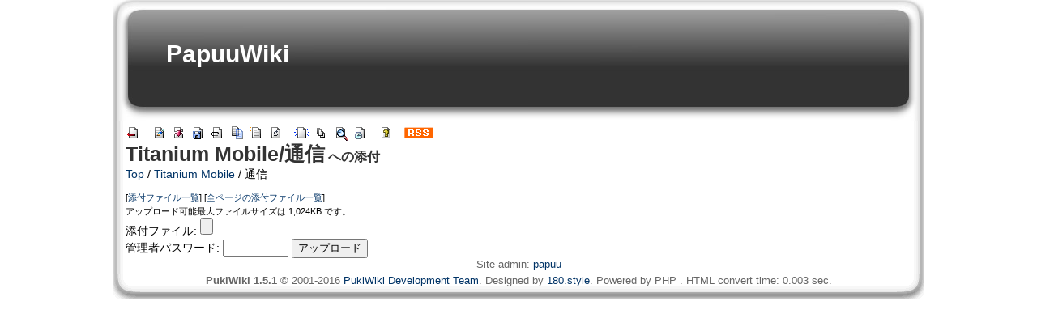

--- FILE ---
content_type: text/html; charset=EUC-JP
request_url: http://papuu.jp/wiki/index.php?plugin=attach&pcmd=upload&page=Titanium%20Mobile/%C4%CC%BF%AE
body_size: 2279
content:
<?xml version="1.0" encoding="EUC-JP" ?>
<!DOCTYPE html PUBLIC "-//W3C//DTD XHTML 1.1//EN" "http://www.w3.org/TR/xhtml11/DTD/xhtml11.dtd">
<html xmlns="http://www.w3.org/1999/xhtml" xml:lang="ja">
<head>
 <meta http-equiv="content-type" content="application/xhtml+xml; charset=EUC-JP" />
 <meta http-equiv="content-style-type" content="text/css" />
  <meta name="robots" content="NOINDEX,NOFOLLOW" /> 
 <title>Titanium Mobile/通信 への添付 - PapuuWiki</title>

 <link rel="SHORTCUT ICON" href="" />
 <link rel="stylesheet" href="skin/180wiki.css" title="180wiki" type="text/css" charset="utf-8" />
 <link rel="alternate" type="application/rss+xml" title="RSS" href="http://papuu.jp/wiki/index.php?cmd=rss" />

 



<script>
  (function(i,s,o,g,r,a,m){i['GoogleAnalyticsObject']=r;i[r]=i[r]||function(){
  (i[r].q=i[r].q||[]).push(arguments)},i[r].l=1*new Date();a=s.createElement(o),
  m=s.getElementsByTagName(o)[0];a.async=1;a.src=g;m.parentNode.insertBefore(a,m)
  })(window,document,'script','//www.google-analytics.com/analytics.js','ga');

  ga('create', 'UA-48095698-1', 'papuu.jp');
  ga('send', 'pageview');

</script>



<script async src="//pagead2.googlesyndication.com/pagead/js/adsbygoogle.js"></script>
<script>
  (adsbygoogle = window.adsbygoogle || []).push({
    google_ad_client: "ca-pub-8291597087059073",
    enable_page_level_ads: true
  });
</script>



</head>
<body>
<div id="wrapper"><!-- ��BEGIN id:wrapper -->
<!-- �� Header �� ========================================================== -->
<div id="header">
<div id="logo"><a href="http://papuu.jp/wiki/index.php?%A5%C8%A5%C3%A5%D7">PapuuWiki</a></div>
</div>

<!-- �� Content �� ========================================================= -->
<div id="main"><!-- ��BEGIN id:main -->
<div id="wrap_content"><!-- ��BEGIN id:wrap_content -->

<!-- �� anchor �� -->
<div id="navigator"></div>

<!-- �� Toolbar �� -->
<!-- ��BEGIN id:toolbar -->
<div id="toolbar">
 <a href="http://papuu.jp/wiki/index.php?%A5%C8%A5%C3%A5%D7"><img src="image/top.png" width="20" height="20" alt="トップ" title="トップ" /></a>
 &nbsp;
 	<a href="http://papuu.jp/wiki/index.php?cmd=edit&amp;page=Titanium%20Mobile/%C4%CC%BF%AE"><img src="image/edit.png" width="20" height="20" alt="編集" title="編集" /></a>	  <a href="http://papuu.jp/wiki/index.php?cmd=diff&amp;page=Titanium%20Mobile/%C4%CC%BF%AE"><img src="image/diff.png" width="20" height="20" alt="差分" title="差分" /></a>	<a href="http://papuu.jp/wiki/index.php?cmd=backup&amp;page=Titanium%20Mobile/%C4%CC%BF%AE"><img src="image/backup.png" width="20" height="20" alt="バックアップ" title="バックアップ" /></a>			<a href="http://papuu.jp/wiki/index.php?plugin=attach&amp;pcmd=upload&amp;page=Titanium%20Mobile/%C4%CC%BF%AE"><img src="image/file.png" width="20" height="20" alt="添付" title="添付" /></a>		<a href="http://papuu.jp/wiki/index.php?plugin=template&amp;refer=Titanium%20Mobile/%C4%CC%BF%AE"><img src="image/copy.png" width="20" height="20" alt="複製" title="複製" /></a>	<a href="http://papuu.jp/wiki/index.php?plugin=rename&amp;refer=Titanium%20Mobile/%C4%CC%BF%AE"><img src="image/rename.png" width="20" height="20" alt="名前変更" title="名前変更" /></a> <a href="http://papuu.jp/wiki/index.php?Titanium%20Mobile/%C4%CC%BF%AE"><img src="image/reload.png" width="20" height="20" alt="リロード" title="リロード" /></a> &nbsp;
	<a href="http://papuu.jp/wiki/index.php?plugin=newpage&amp;refer=Titanium%20Mobile/%C4%CC%BF%AE"><img src="image/new.png" width="20" height="20" alt="新規" title="新規" /></a> <a href="http://papuu.jp/wiki/index.php?cmd=list"><img src="image/list.png" width="20" height="20" alt="一覧" title="一覧" /></a> <a href="http://papuu.jp/wiki/index.php?cmd=search"><img src="image/search.png" width="20" height="20" alt="単語検索" title="単語検索" /></a> <a href="http://papuu.jp/wiki/index.php?RecentChanges"><img src="image/recentchanges.png" width="20" height="20" alt="最終更新" title="最終更新" /></a> &nbsp; <a href="http://papuu.jp/wiki/index.php?Help"><img src="image/help.png" width="20" height="20" alt="ヘルプ" title="ヘルプ" /></a> &nbsp; <a href="http://papuu.jp/wiki/index.php?cmd=rss&amp;ver=1.0"><img src="image/rss.png" width="36" height="14" alt="最終更新のRSS" title="最終更新のRSS" /></a></div><!-- ��END id:toolbar -->

<div id="content"><!-- ��BEGIN id:content -->
<h1 class="title"><a href="http://papuu.jp/wiki/index.php?plugin=related&amp;page=Titanium%20Mobile%2F%C4%CC%BF%AE">Titanium Mobile/通信</a>  への添付</h1>
<!-- ��END id:lastmodified -->
<div id="topicpath"><!-- ��BEGIN id:topicpath -->
<div><a href="http://papuu.jp/wiki/index.php?%A5%C8%A5%C3%A5%D7" title="トップ (2634d)">Top</a> / <a href="http://papuu.jp/wiki/index.php?Titanium%20Mobile">Titanium Mobile</a> / 通信</div></div><!-- ��END id:topicpath -->
<div id="body"><!-- ��BEGIN id:body -->
<form enctype="multipart/form-data" action="http://papuu.jp/wiki/index.php" method="post">
<div><input type="hidden" name="encode_hint" value="ぷ" /></div>
 <div>
  <input type="hidden" name="plugin" value="attach" />
  <input type="hidden" name="pcmd"   value="post" />
  <input type="hidden" name="refer"  value="Titanium Mobile/通信" />
  <input type="hidden" name="max_file_size" value="1048576" />
    <span class="small">
   [<a href="http://papuu.jp/wiki/index.php?plugin=attach&amp;pcmd=list&amp;refer=Titanium%20Mobile%2F%C4%CC%BF%AE">添付ファイル一覧</a>]
   [<a href="http://papuu.jp/wiki/index.php?plugin=attach&amp;pcmd=list">全ページの添付ファイル一覧</a>]
  </span><br />
  <span class="small">
   アップロード可能最大ファイルサイズは 1,024KB です。
  </span><br />
  <label for="_p_attach_file">添付ファイル:</label> <input type="file" name="attach_file" id="_p_attach_file" />
  <br />管理者パスワード: <input type="password" name="pass" size="8" />
  <input type="submit" value="アップロード" />
 </div>
</form></div><!-- ��END id:body -->
<div id="summary"><!-- ��BEGIN id:summary -->
<!-- ��END id:note -->
<div id="trackback"><!-- ��BEGIN id:trackback -->

</div><!-- �� END id:trackback -->
<!-- �� END id:related -->
<!-- �� END id:attach -->
</div><!-- �� END id:summary -->
</div><!-- ��END id:content -->
</div><!-- �� END id:wrap_content -->
<!-- ��sidebar�� ========================================================== -->
<div id="wrap_sidebar"><!-- ��BEGIN id:wrap_sidebar -->
<div id="sidebar">

<!-- ��END id:menubar -->

</div><!-- ��END id:sidebar -->
</div><!-- ��END id:wrap_sidebar -->
</div><!-- ��END id:main -->
<!-- �� Footer �� ========================================================== -->
<div id="footer"><!-- ��BEGIN id:footer -->
 Site admin: <a href="http://papuu.jp/">papuu</a><p />
 <strong>PukiWiki 1.5.1</strong> &copy; 2001-2016 <a href="http://pukiwiki.osdn.jp/">PukiWiki Development Team</a>.
 Designed by <a href="http://180xz.com/wiki/">180.style</a>. 
 Powered by PHP . 
 HTML convert time: 0.003 sec.
</div><!-- ��END id:footer -->
<!-- �� END �� ============================================================= -->
</div><!-- ��END id:wrapper -->

</body>
</html>


--- FILE ---
content_type: text/html; charset=utf-8
request_url: https://www.google.com/recaptcha/api2/aframe
body_size: 269
content:
<!DOCTYPE HTML><html><head><meta http-equiv="content-type" content="text/html; charset=UTF-8"></head><body><script nonce="kAbY7GZFzGDRsWC42zpc3A">/** Anti-fraud and anti-abuse applications only. See google.com/recaptcha */ try{var clients={'sodar':'https://pagead2.googlesyndication.com/pagead/sodar?'};window.addEventListener("message",function(a){try{if(a.source===window.parent){var b=JSON.parse(a.data);var c=clients[b['id']];if(c){var d=document.createElement('img');d.src=c+b['params']+'&rc='+(localStorage.getItem("rc::a")?sessionStorage.getItem("rc::b"):"");window.document.body.appendChild(d);sessionStorage.setItem("rc::e",parseInt(sessionStorage.getItem("rc::e")||0)+1);localStorage.setItem("rc::h",'1769813026624');}}}catch(b){}});window.parent.postMessage("_grecaptcha_ready", "*");}catch(b){}</script></body></html>

--- FILE ---
content_type: text/css
request_url: http://papuu.jp/wiki/skin/180wiki.css
body_size: 2518
content:
@charset "Shift_JIS";

/*
180wiki skin black(width1000) 0.1 2008/4/11 hrmz
http://180.style.coocan.jp/wiki/

*/

/* wrap
----------------------------------------------------------------------------- */
body { text-align: center; }

div#wrapper {
	width: 1000px;
	margin: 0 auto;
	text-align: left;
}

div#wrap_content{
	float:left;
	width: 770px;
}

div#wrap_sidebar{
	float:right;
	width: 230px;
}
div#footer{
	clear:both;
}

/* ■■ design ■■■■■■■■■■■■■■■■■■■■■■■■■■■■■■■*/

/* General
----------------------------------------------------------------------------- */
body{
	font-family:verdana, arial, helvetica, Sans-Serif;
	font-size:14px;
	margin: 0;
	padding: 0;
}

img{
	border:none;
	vertical-align:middle;
}

#wrapper {
	background-image: url(180mt-w1000-bodyBgMid.gif);
	background-repeat: repeat-y;
}

/* ----- link ----- */
a:link {
	color: #003366;
	text-decoration: none;
}
a:visited {
	color: #003366;
	text-decoration: none;
}
a:active {
	color: #999999;
	text-decoration: underline;
}
a:hover {
	color: #FF33CC;
	text-decoration: underline;
}

div.ie5 { text-align:center; }

span.noexists {
	color:inherit;
	background-color:#FFFACC;
}

.super_index {
	color:#DD3333;
	background-color:inherit;
	font-weight:bold;
	font-size:60%;
	vertical-align:super;
}

a.note_super {
	color:#DD3333;
	background-color:inherit;
	font-weight:bold;
	font-size:60%;
	vertical-align:super;
}

div.jumpmenu {
	font-size:60%;
	text-align:right;
}

em { font-style:italic; }

strong { font-weight:bold; }

.small { font-size:80%; }

span.size1 {
	font-size:xx-small;
	line-height:130%;
	text-indent:0px;
	display:inline;
}
span.size2 {
	font-size:x-small;
	line-height:130%;
	text-indent:0px;
	display:inline;
}
span.size3 {
	font-size:small;
	line-height:130%;
	text-indent:0px;
	display:inline;
}
span.size4 {
	font-size:medium;
	line-height:130%;
	text-indent:0px;
	display:inline;
}
span.size5 {
	font-size:large;
	line-height:130%;
	text-indent:0px;
	display:inline;
}
span.size6 {
	font-size:x-large;
	line-height:130%;
	text-indent:0px;
	display:inline;
}
span.size7 {
	font-size:xx-large;
	line-height:130%;
	text-indent:0px;
	display:inline;
}

/* html.php/catbody() */
strong.word0 {
	background-color:#FFFF66;
	color:black;
}
strong.word1 {
	background-color:#A0FFFF;
	color:black;
}
strong.word2 {
	background-color:#99FF99;
	color:black;
}
strong.word3 {
	background-color:#FF9999;
	color:black;
}
strong.word4 {
	background-color:#FF66FF;
	color:black;
}
strong.word5 {
	background-color:#880000;
	color:white;
}
strong.word6 {
	background-color:#00AA00;
	color:white;
}
strong.word7 {
	background-color:#886800;
	color:white;
}
strong.word8 {
	background-color:#004699;
	color:white;
}
strong.word9 {
	background-color:#990099;
	color:white;
}

/* Header
----------------------------------------------------------------------------- */
#header{
	height: 150px;
	width: 1000px;
	text-align: left;
	background-image: url(180mt-black-w1000-headBg.jpg);
	background-repeat: no-repeat;
	font-family: verdana, arial, 'trebuchet ms', sans-serif;
	font-size: 30px;
	font-weight: bold;
	color: #FFFFFF;
}

#header a,
#header a:link,
#header a:visited,
#header a:active,
#header a:hover {
	font-family: verdana, arial, 'trebuchet ms', sans-serif;
	font-size: 30px;
	font-weight: bold;
	color: #FFFFFF;
	text-decoration: none;
}

#logo{
	padding: 50px 35px 0px 65px;
}


/* Content
----------------------------------------------------------------------------- */
#toolbar {
	margin-left: 15px;
}

#content {
	margin-left: 15px;
}

#content h1.title{
	margin:  0;
	padding: 0;
	background-image: none;
}
#content h1.title a{
	font-size:25px;
	color: #333333;
	text-decoration:none;
}

#lastmodified{
	color:#666666;
	font-size:12px;
}

#body{
	margin-top:10px;
}

h1, h2 {
	font-size:16px;
	font-weight: bold;
	padding:4px 0px 4px 32px;
	color: #333333;
	background-image: url(180mt-black-w1000-title.gif);
	background-position: left center;
	background-repeat: no-repeat;
}
h3 {
	font-size:14px;
	border-bottom:  3px solid #CCCCCC;
	border-top:     1px solid #CCCCCC;
	border-left:   10px solid #CCCCCC;
	border-right:   3px solid #CCCCCC;
	margin:0px 20px 0px 15px;
	padding:2px 0px 2px 10px;
}
h4 {
	font-size:13px;
	border-left:   8px solid #CCCCCC;
	margin:0px 20px 0px 15px;
	padding:1px 0px 1px 10px;
}
h5, h6 {
	padding-left:10px;
}

p{
	margin:5px 20px;
}

.style_table {
	padding:0px;
	border:0px;
	margin:0px 20px;
	text-align:left;
	color:inherit;
	background-color:#DDDDDD;
}
.style_th {
	padding:5px;
	margin:1px;
	text-align:center;
	color:inherit;
	background-color:#EEEEEE;
}

.style_td {
	padding:5px;
	margin:1px;
	color:inherit;
	background-color:#EEEEEE
}

thead td.style_td,
tfoot td.style_td {
	color:inherit;
	background-color:#D0D8E0;
}
thead th.style_th,
tfoot th.style_th {
	color:inherit;
	background-color:#E0E8F0;
}

pre{
	border-top:    1px solid #DDDDDD;
	border-right:  2px solid #DDDDDD;
	border-bottom: 2px solid #DDDDDD;
	border-left:   1px solid #DDDDDD;
	margin:5px 20px;
	padding:.5em;
	word-wrap:break-word;
	overflow:auto;
}

blockquote {
	margin:5px 20px;
	padding:5px;
	background-color:#EEEEEE;
	border:1px solid #DDDDDD;
}

ul {
	margin-top:5px;
	margin-bottom:5px;
}

ul.list1 { list-style-type:disc; }
ul.list2 { list-style-type:circle; }
ul.list3 { list-style-type:square; }
ol.list1 { list-style-type:decimal; }
ol.list2 { list-style-type:lower-roman; }
ol.list3 { list-style-type:lower-alpha; }

dt {
	font-weight:bold;
	margin-top:5px;
	margin-bottom:5px;
}
dd {
	margin: 5px 20px 5px 25px;
}

hr.full_hr {
	border-style:ridge;
	border-color:#999999;
	border-width:1px 0px;
}
hr.note_hr {
	width:90%;
	border-style:ridge;
	border-color:#999999;
	border-width:1px 0px;
}

/* SideBar
----------------------------------------------------------------------------- */
div#menubar {
	margin:15px 15px 15px 5px;
	padding:0px;
	font-size: 12px;
	word-break:break-all;
	overflow:hidden;
}

div#menubar h2{
	padding:5px 10px 8px 15px;
	font-size: 12px;
	font-weight: bold;
	color: #FFFFFF;
	background-image: url(180mt-black-SideBgTop.gif);
	background-repeat: no-repeat;
	background-position: left center;
}
div#menubar h3,
div#menubar h4,
div#menubar h5,
div#menubar h6 {
	font-weight: bold;
	padding:0px;
}

div#menubar ul {
	padding-left: 15px;
	margin-left: 5px;
	list-style-image: url(180mt-arrow.gif);
}

/* Hooter
----------------------------------------------------------------------------- */
#footer{
	font-size:13px;
	text-align:center;
	color: #666666;
	padding-bottom: 10px;
	background-image: url(180mt-w1000-bodyBgBtm.gif);
	background-repeat: no-repeat;
	background-position:left bottom;
}
/* -------------------------------------------------------------------------- */

/* html.php/edit_form() */
.edit_form { clear:both; }

/* pukiwiki.skin.php */
div#navigator {
	clear:both;
	padding:4px 0px 0px 0px;
	margin:0px;
}


div#note {
	clear:both;
	padding:0px;
	margin:0px;
}

div#attach {
	clear:both;
	padding:0px;
	margin:0px;
}

div#related {
	font-size:80%;
	padding:0px;
	margin:16px 0px 0px 0px;
}

div#banner {
	float:right;
	margin-top:24px;
}

div#preview {
	color:inherit;
	background-color:#F5F8FF;
}

/* aname.inc.php */
.anchor {}
.anchor_super {
	font-size:xx-small;
	vertical-align:super;
}

/* br.inc.php */
br.spacer {}

/* calendar*.inc.php */
.style_calendar {
	padding:0px;
	border:0px;
	margin:3px;
	color:inherit;
	background-color:#CCD5DD;
	text-align:center;
}
.style_td_caltop {
	padding:5px;
	margin:1px;
	color:inherit;
	background-color:#EEF5FF;
	font-size:80%;
	text-align:center;
}
.style_td_today {
	padding:5px;
	margin:1px;
	color:inherit;
	background-color:#FFFFDD;
	text-align:center;
}
.style_td_sat {
	padding:5px;
	margin:1px;
	color:inherit;
	background-color:#DDE5FF;
	text-align:center;
}
.style_td_sun {
	padding:5px;
	margin:1px;
	color:inherit;
	background-color:#FFEEEE;
	text-align:center;
}
.style_td_blank {
	padding:5px;
	margin:1px;
	color:inherit;
	background-color:#EEF5FF;
	text-align:center;
}
.style_td_day {
	padding:5px;
	margin:1px;
	color:inherit;
	background-color:#EEF5FF;
	text-align:center;
}
.style_td_week {
	padding:5px;
	margin:1px;
	color:inherit;
	background-color:#DDE5EE;
	font-size:80%;
	font-weight:bold;
	text-align:center;
}

/* calendar_viewer.inc.php */
div.calendar_viewer {
	color:inherit;
	background-color:inherit;
	margin-top:20px;
	margin-bottom:10px;
	padding-bottom:10px;
}
span.calendar_viewer_left {
	color:inherit;
	background-color:inherit;
	float:left;
}
span.calendar_viewer_right {
	color:inherit;
	background-color:inherit;
	float:right;
}

/* clear.inc.php */
.clear {
	margin:0px;
	clear:both;
}

/* counter.inc.php */
div.counter { font-size:70%; }

/* diff.inc.php */
span.diff_added {
	color:blue;
	background-color:inherit;
}

span.diff_removed {
	color:red;
	background-color:inherit;
}

/* hr.inc.php */
hr.short_line {
	text-align:center;
	width:80%;
	border-style:solid;
	border-color:#333333;
	border-width:1px 0px;
}

/* include.inc.php */
h5.side_label { text-align:center; }

/* navi.inc.php */
ul.navi {
	margin:0px;
	padding:0px;
	text-align:center;
}
li.navi_none {
	display:inline;
	float:none;
}
li.navi_left {
	display:inline;
	float:left;
	text-align:left;
}
li.navi_right {
	display:inline;
	float:right;
	text-align:right;
}

/* new.inc.php */
span.comment_date { font-size:x-small; }
span.new1 {
	color:red;
	background-color:transparent;
	font-size:x-small;
}
span.new5 {
	color:green;
	background-color:transparent;
	font-size:xx-small;
}

/* popular.inc.php */
span.counter { font-size:70%; }
ul.popular_list {
<?php
/*
	padding:0px;
	border:0px;
	margin:0px 0px 0px 1em;
	word-wrap:break-word;
	word-break:break-all;
*/
?>
}

/* recent.inc.php,showrss.inc.php */
ul.recent_list {
<?php
/*
	padding:0px;
	border:0px;
	margin:0px 0px 0px 1em;
	word-wrap:break-word;
	word-break:break-all;
*/
?>
}

/* ref.inc.php */
div.img_margin {
	margin-left:32px;
	margin-right:32px;
}

/* search.inc.php id付必要 */
div#searchbox {
	margin:0px 15px;
}

/* vote.inc.php */
td.vote_label {
	color:inherit;
	background-color:#FFCCCC;
}
td.vote_td1 {
	color:inherit;
	background-color:#DDE5FF;
}
td.vote_td2 {
	color:inherit;
	background-color:#EEF5FF;
}



/*
 * added by IKEBE 2014-02-08
 */
a.external {
  padding-left: 14px;
  background: url("../image/ext_link.png") no-repeat left bottom;
}

